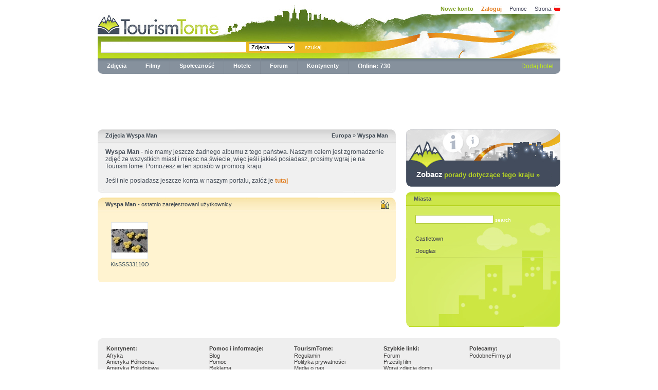

--- FILE ---
content_type: text/html
request_url: http://pl.tourismtome.com/zdjecia/europa/wyspa-man
body_size: 5558
content:
 
<!DOCTYPE html>
  <html xmlns="http://www.w3.org/1999/xhtml" xml:lang="pl" lang="pl">  
  <head>  
  <meta name="google-site-verification" content="SkH2X2yyvSg2QazqNCnPrgOKNmTzJl8apt0yrDPP-Do" />
  <!-- TradeDoubler site verification 1555482 --> 
  <title>Wyspa Man zdjęcia, fotografie z Wyspy Man, galerie - TourismTome.com</title>
 <meta name="description" content="Wyspa Man, zdjęcia z podróży. Przeglądaj galerie zdjęć z Wyspy Man, które zostały udostępnione przez ludzi z całego świata. Fotografie z Wyspy Man." />
 <meta name="keywords" content="Wyspa Man zdjęcia, Państwo, Zdjęcia, Wyspa Man galerie, fotografie z Wyspy Man" />
  <meta http-equiv="content-type" content="text/html; charset=UTF-8" />
  <meta http-equiv="cache-control" content="no-cache" />
  <meta http-equiv="expires" content="3600" />
  <meta name="robots" content="index,follow" />  <link rel="stylesheet" type="text/css" media="screen,projection,print" href="/css/style_site2.css" />
  <link rel="stylesheet" type="text/css" media="screen,projection,print" href="/css/main.css" />
  <link rel="icon" href="/img/favicon.ico" type="image/x-icon" />

  <script type="text/javascript" src="/scripts/js/ajaxcore.js"></script>
  <script type="text/javascript" src="/scripts/js/ajax.js"></script>
  <script type="text/javascript" src="/js/jquery.js"></script>
  <script type="text/javascript" src="/js/advajax.js"></script>
  <script type="text/javascript" src="/js/jquery.translate.js"></script>
  <script type="text/javascript" src="/js/jquery.blockUI.js"></script>
  <script type="text/javascript" src="/js/jquery.autocomplete.pack.js"></script>
  <link rel="stylesheet" type="text/css" media="screen,projection,print" href="/css/jquery.autocomplete.css" />
  <script type="text/javascript" src="/js/jquery.lightbox.js"></script>
  <link rel="stylesheet" type="text/css" media="screen,projection,print" href="/css/jquery.lightbox.css" />
  <script type="text/javascript" src="/scripts/js/imgrotator.js"></script>
  <script type="text/javascript" src="/js/main.js"></script>
  <script type="text/javascript" src="/scripts/js/photoIcons.js"></script>
  
  <script type="text/javascript">
    function randomPhotos()
    {
      advAJAX.get({
          url : "/scripts/php/randomPhotos.php",
          parameters : {
            "var1" : Math.random()
          },
          onSuccess : function(obj) { 
            document.getElementById("photosDiv").innerHTML = obj.responseText;
          },
          onInitialization : function() { 
            document.getElementById("photosDiv").innerHTML = '<p class="main1"><img src="/img/indicator.gif" /></p>'; 
          }
      });
    }

    function switchLang()
    {
      if ( document.getElementById("switchLangBox").style.visibility == 'visible' )
        document.getElementById("switchLangBox").style.visibility = 'hidden';
      else
        document.getElementById("switchLangBox").style.visibility = 'visible';
    }
  </script>


<script type='text/javascript'>
 checked = false;
 function checkedAll () {
  if (checked == false){
   checked = true}
  else { 
   checked = false
  }
	for (var i = 0; i < document.getElementById('inboxform').elements.length; i++) {
	  document.getElementById('inboxform').elements[i].checked = checked;
	}
 }
</script>



<script type="text/javascript">
function SendRequest() {
    var req = mint.Request();
    req.Send("profiles.selected.block.php", "response");
}
</script>  

  
</head>
<body>
<div id="wtDiv" style="display: none; cursor: normal !important; background-color: #f1f1cb; border: solid 1px #cfd0ae; color: #525D63;width:400px;">
      <div style="margin: 5px 5px 5px 5px; text-align:center;">
      <p style="text-align: right;"><a href="javascript:$.unblockUI();" id="closeLink">[x] zamknij</a></p>
      
        <span class="info"></span>
      
        <table>
          <tr> <td colspan="2">Proszę wprowadzić zwroty, które są błędnie zapisane.</td> </tr>
          <tr> 
            <td> Aktualne: <br /> <textarea name="old" style="width: 190px; height: 50px;"></textarea> </td>
            <td> Twoja sugestia: <br /> <textarea name="new" style="width: 190px; height: 50px;"></textarea> </td>
          </tr>
          <tr> <td colspan="2"> <input type="button" value="Send" /> </td> </tr>     
        </table>
      
      </div>
      </div>
<div id="JScheck" style="background-color: white; margin: none; padding: none; opacity: 0.3; position: absolute; z-index: 10000; width: 100%; height: 200%;">
<script type="text/javascript">
  $("#JScheck").hide();
</script>
</div>
<div class="page-container main2">

 <div class="header-top main3">
	<a class="sitelogo main4" href="/" title="TourismTome.com"></a>
	
        <div class="top-right-menu main5">
<a class="a-newAcc" href="/page,register" title="Nowe konto">Nowe konto</a></li>
 <a class="a-login" href="/page,login" title="Zaloguj">Zaloguj</a> 
 <a class="a-topLink" href="/info,help" title="Pomoc">Pomoc</a>
 <a class="a-topLink2" href="javascript:switchLang();" title="Strona">Strona:</a> <a href="javascript:switchLang();" title="Strona"><img class="main10" src="/img/pl_PL.gif" alt="" /></a>
<div id="switchLangBox" class="switchLangBox" style="height: 120px;">

<a href="https://www.tourismtome.com/zdjecia/europa/wyspa-man"><img class="main10" alt="" src="https://www.tourismtome.com/img/en_US.gif" /></a> <a href="https://www.tourismtome.com/zdjecia/europa/wyspa-man">English</a> <br />
<a href="https://de.tourismtome.com/zdjecia/europa/wyspa-man"><img class="main10" alt="" src="https://www.tourismtome.com/img/de_DE.gif" /></a> <a href="https://de.tourismtome.com/zdjecia/europa/wyspa-man">Deutschland</a> <br />
<a href="https://es.tourismtome.com/zdjecia/europa/wyspa-man"><img class="main10" alt="" src="https://www.tourismtome.com/img/es_ES.gif" /></a> <a href="https://es.tourismtome.com/zdjecia/europa/wyspa-man">España</a> <br />
<a href="https://gr.tourismtome.com/zdjecia/europa/wyspa-man"><img class="main10" alt="" src="https://www.tourismtome.com/img/gr_GR.gif" /></a> <a href="https://gr.tourismtome.com/zdjecia/europa/wyspa-man">Ελληνικά</a> <br />
<a href="https://nl.tourismtome.com/zdjecia/europa/wyspa-man"><img class="main10" alt="" src="https://www.tourismtome.com/img/nl_NL.gif" /></a> <a href="https://nl.tourismtome.com/zdjecia/europa/wyspa-man">Nederland</a> <br />
<a href="https://pl.tourismtome.com/zdjecia/europa/wyspa-man"><img class="main10" alt="" src="https://www.tourismtome.com/img/pl_PL.gif" /></a> <a href="https://pl.tourismtome.com/zdjecia/europa/wyspa-man">Polska</a> <br />
<a href="https://ro.tourismtome.com/zdjecia/europa/wyspa-man"><img class="main10" alt="" src="https://www.tourismtome.com/img/ro_RO.gif" /></a> <a href="https://ro.tourismtome.com/zdjecia/europa/wyspa-man">România</a> <br /> 
<a href="https://ru.tourismtome.com/zdjecia/europa/wyspa-man"><img class="main10" alt="" src="https://www.tourismtome.com/img/ru_RU.gif" /></a> <a href="https://ru.tourismtome.com/zdjecia/europa/wyspa-man">Россия</a> <br />

</div>

</div>  

</div>
  <div class="search main13">
   <div class="search-11">
   <form action="/index.php?search=" method="get">
   <p class="main15">
    <input name="search" class="field main16" value="" style="width: 275px;" />
    <select name="search_type" class="main18 search_type"><option  value="photos">Zdjęcia</option><option  value="hotels">Hotele</option><option  value="people">Ludzie</option><option  value="videos">Filmy</option>
    </select>
  
    <input type="submit" name="submit" class="main18 submit-Search" value="szukaj"/>
   </p>
   </form>
   </div>
  </div>
    <div class="bottom-search">
    <div class="main22"> 
     <a class="contB" href="/zdjecia" title="Zdjęcia z podróży">Zdjęcia</a>
     <img height="30" width="1" class="main24" src="/img/new/cont-sep.gif"/>  
     <a class="contB" href="/filmy" title="Filmy z podróży, Turystyczne filmy">Filmy</a>
     <img height="30" width="1" class="main24" src="/img/new/cont-sep.gif"/>
     <a class="contB" href="/spolecznosc" title="Społeczność podróżników, globtroterzy, tramping, trekking">Społeczność</a> 
     <img height="30" width="1" class="main24" src="/img/new/cont-sep.gif"/> 
     <a class="contB" href="/hotele" title="Hotele">Hotele</a> 
     <img height="30" width="1" class="main24" src="/img/new/cont-sep.gif"/>
     <a class="contB" href="/forum" title="Forum Turystyczne">Forum</a>
          
     <img height="30" width="1" class="main24" src="/img/new/cont-sep.gif"/>
     <a class="contB sl" href="javascript:void(0);">Kontynenty</a>

      <p style="border: 1px solid black; padding: 5px; margin-left: 397px; width: 130px; margin-top: 21px; position: absolute; display: block; background-color: rgb(134, 145, 157); display: none;" class="sl">
           <a class="contB" style="float: right;" href="javascript:void(0);" onClick="$(this).parent().slideUp('fast');">x</a>    
           <a class="contB" href="/continent,1" title="Afryka Zdjęcia">Afryka</a> 
           <br />
           <a class="contB" href="/continent,2" title="Ameryka Północna Zdjęcia">Ameryka Północna</a> 
          <br />
           <a class="contB" href="/continent,3" title="Ameryka Południowa Zdjęcia">Ameryka Południowa</a> 
          <br />  
           <a class="contB" href="/continent,4" title="Azja Zdjęcia">Azja</a> 
          <br />
           <a class="contB" href="/continent,5" title="Australia i Oceania Zdjęcia">Australia i Oceania</a> 
          <br />
           <a class="contB" href="/continent,6" title="Europa Zdjęcia">Europa</a> 
       
      </p>
     <img height="30" width="1" class="main24" src="/img/new/cont-sep.gif"/>
     <span style="font-weight:bold;color:#FFFFFF;">Online: 730</span>
    </div>
<div class="main25">

<a class="contC" href="/page,register_hotel">Dodaj hotel</a>
</div>
<div class="div-underSearch"> </div>

</div>


 

<div style="text-align:center;margin-top:5px;">
</div>
<div class="main">
<center>
<script type="text/javascript"><!--
google_ad_client = "pub-9348749875598136";
/* 728x90, utworzono 11-06-04 */
google_ad_slot = "4069270067";
google_ad_width = 728;
google_ad_height = 90;
//-->
</script>
<script type="text/javascript"
src="https://pagead2.googlesyndication.com/pagead/show_ads.js">
</script></center><div class="main-left"><div style="color: #3E4852; font-size: 11px; height: 20px; background:url(/img/new/grey-top-long.gif) no-repeat; border-bottom: solid 1px #FFFFFF;padding-top: 6px; padding-left: 15px; ">

  <div style="float:left;">

  <h1 style="font-size:11px;">Zdjęcia Wyspa Man</h1>  

  </div>

  <div style="float:right;padding-right:15px;">

   <a style="color:#3E4852;" href="/zdjecia/europa" title="Europa Zdjęcia"><b>Europa</b></a> &raquo; <a style="color:#3E4852;" href="/zdjecia/europa/wyspa-man" title="Wyspa Man Zdjęcia"><b>Wyspa Man</b></a>

  </div>

 </div>

<div style="background:#F0F0F0; color: #434B56; padding: 10px 12px 10px 15px;">

 <b>Wyspa Man</b> - nie mamy jeszcze żadnego albumu z tego państwa.   Naszym celem jest zgromadzenie zdjęć ze wszystkich miast i miejsc na świecie, więc jeśli jakieś posiadasz, prosimy wgraj je na TourismTome.   Pomożesz w ten sposób w promocji kraju.   <BR><BR>   Jeśli nie posiadasz jeszcze konta w naszym portalu, załóż je <a href="/page,register" class="commentLogin">tutaj</a>

</div>

<div style="width:580px;height:6px;background:url(/img/new/grey-bottom-long.gif) no-repeat;margin-bottom:10px;">

</div><div style="color: #3E4852; height: 20px; background:url(/img/new/users-main-t.gif) no-repeat; border-bottom: solid 1px #FFFFFF;padding-top: 7px; padding-left: 15px;font-size:11px;">

 <b>Wyspa Man</b> - ostatnio zarejestrowani użytkownicy

 </div>

  

<div style="background:#FFF3D0; color: #485A64; padding: 5px 5px 5px 5px;"><table><tr>

   

  <td style="width:110px; height:115px; text-align: center;">

  <a href="/user,KisSSS33110O"><img src="/avatars/kissss33110o.jpg" style="border: 1px #E4E6E3 solid; width:70px; height:70px;" /></a>

  

  <br /><a style="text-decoration:none;font-size:11px;color: #485A64;" href="/user,KisSSS33110O">KisSSS33110O</a>

  </td>

  <td></td><td></td><td></td><td></td><td></td> </tr></table>
  

</div>

<div style="width:580px;height:8px;background:url(/img/new/users-main-bot.gif) no-repeat;margin-bottom:10px;">

</div> 
</div><div class="main-right">  
<div style="background:url(/img/new/guides_bg.gif);width:300px;height:112px; margin-bottom:10px;">
<div style="padding:79px 0 0 20px;">
<span style="font-size:15px;font-weight:bold;color:#FFFFFF;">Zobacz</span> <a style="text-decoration:none;font-size:13px;font-weight:bold;color:#B9D822;" href="/guides,230">porady dotyczące tego kraju &raquo;</a>
</div>

</div><div style="background:url(/img/new/cities_top.gif);height:27px;width:300px;border-bottom:1px #FFFFFF solid;"> <div style="padding-top:7px; padding-left: 15px;color:#4F5861;font-size:11px;"><b>Miasta</b></div> </div><div style="width: auto; background-color: #D4EB5F; background-image: url(/img/new/cities_bg.gif); background-position: bottom center; min-height: 227px; background-repeat: no-repeat;margin-bottom:10px;color:#3F565E;line-height:17px;font-size:11px;padding:0 30px 8px 18px;">

 <br /><input type="text" style="width: 150px;border:1px #B4CB3D solid;" id="suggestName" /> <input style="color: white; font-size: 10px; background-color: transparent; border: 0;" type="button" value="search" id="suggestSearch" /> <br /> <br /><div style="margin-top:3px;"><a style="text-decoration:none;font-size:11px;color:#3C3E4B;" href="/zdjecia/europa/wyspa-man/5084-castletown" title="Castletown Zdjęcia">Castletown</a></div>
  <div style="background:url(/img/new/hr-green.gif); height:1px; width: 276px;margin-top:3px;"></div>

  <div style="margin-top:3px;"><a style="text-decoration:none;font-size:11px;color:#3C3E4B;" href="/zdjecia/europa/wyspa-man/5083-douglas" title="Douglas Zdjęcia">Douglas</a></div>
  <div style="background:url(/img/new/hr-green.gif); height:1px; width: 276px;margin-top:3px;"></div>

  <br /><br /></div>

 

 <script type="text/javascript">

  $(document).ready( function()

  {

    var cities = [ "Castletown", "Douglas" ];

    $("#suggestName").autocomplete( cities );



    $("#suggestSearch").click( function()

    {

      $.ajaxSetup({async:false});

      $.get("scripts/php/askForCity.php", { name : $("#suggestName").val() }, function(id)

      {

        if ( id && id != "" )

        {

          top.location.href = "city,"+id;

        }      

      });

    });

  });

 </script> 

 
</div><div style="clear: both;"> </div>




</div>




<div class="main104"></div>
<div class="footer">
  <div class="footer-search-up"></div>
  <div class="footer-links">
    <table class="main108">
      <tr>
       <th class="main109"><b>Kontynent:</b> </th>
       <th class="main110"><b>Pomoc i informacje:</b> </th>
       <th class="main110"><b>TourismTome:</b> </th>
       <th class="main110"><b>Szybkie linki:</b></th>
       <th class="main110"><b>Polecamy:</b></th>
      </tr>
      <tr>
      <td valign="top">
       <a class="link-Footer" href="/zdjecia/afryka" title="Afryka Zdjęcia">Afryka</a> <br /> 
       <a class="link-Footer" href="/zdjecia/ameryka-północna" title="Ameryka Północna Zdjęcia">Ameryka Północna</a> <br />
       <a class="link-Footer" href="/zdjecia/ameryka-południowa" title="Ameryka Południowa Zdjęcia">Ameryka Południowa</a> <br />
       <a class="link-Footer" href="/zdjecia/azja" title="Azja Zdjęcia">Azja</a> <br />
       <a class="link-Footer" href="/zdjecia/australia-i-oceania" title="Australia i Oceania Zdjęcia">Australia i Oceania</a> <br />      
       <a class="link-Footer" href="/zdjecia/europa" title="Europa Zdjęcia">Europa</a> <br />             
      </td>

      <td valign="top">
       <a class="link-Footer" href="/index,ttblog">Blog</a> <br /> 
       <a class="link-Footer" href="/info,help">Pomoc</a> <br />
       <a class="link-Footer" href="/info,advertisement ">Reklama</a> <br />
       <a class="link-Footer" href="/info,banners">Nasze banery</a> <br />
       <a class="link-Footer" href="/page,contact">Kontakt</a> <br />             
      </td>

      <td valign="top">
       <a class="link-Footer" href="/info,terms">Regulamin</a> <br />           
       <a class="link-Footer" href="/info,privacy">Polityka prywatności</a> <br />
       <a class="link-Footer" href="/info,media_about_us">Media o nas</a> <br />
       <a class="link-Footer" href="/info,team">Nasz team</a> <br />                           
       <a class="link-Footer" href="/info,job">Praca</a> <br /> 
       <a class="link-Footer" href="/info,about_us">O nas</a> <br />        
      </td>

      <td valign="top">
       <a class="link-Footer" href="/forum" title="Forum Turystyczne">Forum</a> <br />
       <a class="link-Footer" href="/page,uploadVideo">Prześlij film</a> <br />   
       <a class="link-Footer" href="/page,add_homephotos">Wgraj zdjęcia domu</a> <br />
       <a class="link-Footer" href="/page,add_travelphotos">Wgraj zdjęcia z podróży</a> <br />  
       <a class="link-Footer" href="/page,register_hotel" title="Promocja hoteli, moteli, pensjonatów, kwater">Dodaj hotel</a> <br />
       <a class="link-Footer" href="https://pl.tourismtome.com/katalog/" title="Katalog Turystyczny">Katalog Turystyczny</a> <br />
      </td>      
      <td valign="top">
       
        <a class="link-Footer" href="http://podobnefirmy.pl/" title="Podobne Firmy">PodobneFirmy.pl</a> <br />
      </td>
      </tr> 
    </table>
  </div> 
 <div class="main113">
  <div class="footer-green"><a style="margin-left: 10px; float: left; color:#424F5E;" href="javascript:void(0);" id="wrongText">Popraw tekst</a> 
    <img border="0" src="https://www.tourismtome.com/img/en_US.gif" /> <a style="color:#424F5E;" href="http://www.tourismtome.com">Global</a> |   
    <img border="0" src="https://www.tourismtome.com/img/de_DE.gif" /> <a style="color:#424F5E;" href="http://de.tourismtome.com">Deutschland</a> |
    <img border="0" src="https://www.tourismtome.com/img/es_ES.gif" /> <a style="color:#424F5E;" href="http://es.tourismtome.com">España</a> |
    <img border="0" src="https://www.tourismtome.com/img/gr_GR.gif" /> <a style="color:#424F5E;" href="http://gr.tourismtome.com">Ελληνικά</a> |   
    <img border="0" src="https://www.tourismtome.com/img/nl_NL.gif" /> <a style="color:#424F5E;" href="http://nl.tourismtome.com">Nederland</a> |      
    <img border="0" src="https://www.tourismtome.com/img/pl_PL.gif" /> <a style="color:#424F5E;" href="http://pl.tourismtome.com">Polska</a> |  
    <img border="0" src="https://www.tourismtome.com/img/ro_RO.gif" /> <a style="color:#424F5E;" href="http://ro.tourismtome.com">România</a> |
    <img border="0" src="https://www.tourismtome.com/img/ru_RU.gif" /> <a style="color:#424F5E;" href="http://ru.tourismtome.com">Россия</a>     
  </div> 
 </div>
  

<p class="main115">


 &copy; 2026 Portal Turystyczny TourismTome.com</p>



 </div>



</div>

<script>
  (function(i,s,o,g,r,a,m){i['GoogleAnalyticsObject']=r;i[r]=i[r]||function(){
  (i[r].q=i[r].q||[]).push(arguments)},i[r].l=1*new Date();a=s.createElement(o),
  m=s.getElementsByTagName(o)[0];a.async=1;a.src=g;m.parentNode.insertBefore(a,m)
  })(window,document,'script','https://www.google-analytics.com/analytics.js','ga');

  ga('create', 'UA-3454933-11', 'auto');
  ga('send', 'pageview');

</script>

</body>

</html>


--- FILE ---
content_type: text/html; charset=utf-8
request_url: https://www.google.com/recaptcha/api2/aframe
body_size: 268
content:
<!DOCTYPE HTML><html><head><meta http-equiv="content-type" content="text/html; charset=UTF-8"></head><body><script nonce="HxgBHj8iAr6gP2EQV-05Zg">/** Anti-fraud and anti-abuse applications only. See google.com/recaptcha */ try{var clients={'sodar':'https://pagead2.googlesyndication.com/pagead/sodar?'};window.addEventListener("message",function(a){try{if(a.source===window.parent){var b=JSON.parse(a.data);var c=clients[b['id']];if(c){var d=document.createElement('img');d.src=c+b['params']+'&rc='+(localStorage.getItem("rc::a")?sessionStorage.getItem("rc::b"):"");window.document.body.appendChild(d);sessionStorage.setItem("rc::e",parseInt(sessionStorage.getItem("rc::e")||0)+1);localStorage.setItem("rc::h",'1769047831150');}}}catch(b){}});window.parent.postMessage("_grecaptcha_ready", "*");}catch(b){}</script></body></html>

--- FILE ---
content_type: text/css
request_url: http://pl.tourismtome.com/css/style_site2.css
body_size: 2848
content:
/* NON-HEADER */

*{
	padding:0; 
	margin:0;
}
body {
	font-size: 12px; 
	background-color: #FFFFFF ; 
	font-family: arial, sans-serif;
}

.page-container {
	width:900px;
	margin:0px auto; 
	margin-top:10px; 
	margin-bottom:10px; 
	border:solid 0px ;
	font-size: 12px;
}

div.podkreslenie {
	border-bottom:1px dotted gray; 
	height:12px;
}

.postbody {
  background-image: url(../img/post-bg.gif);
  background-position: top left;
  background-repeat: repeat-y;
  margin:0;
  border-left: 3px solid #B2B2B2;
  padding:5px 5px 10px 10px;
}

hr {
	border: 0px; 
	margin-top: 1px;
	border-top: 1px dashed #999;
	height: 1px;
	font-size:1px;
}

hr.thin { 
	border: 0px; 
	margin-top: 1px;
	margin-bottom: 5px;
	border-top: 1px dashed #999;
	height: 1px;
} 
a {
	color: #7B797C;
	text-decoration: none;
}
a:hover {
	color: #7B797C;
	text-decoration: underline;
}
a.panelLinks {
  font-size:11px;
  color:#3A5159;
  text-decoration:none;
}
a.panelLinks:hover {
  font-size:11px;
  color:#3A5159;
  text-decoration:underline;
}
a.panelLinksBig {
  font-size:12px;
  color:#3A5159;
  text-decoration:none;
}
a.panelLinksBig:hover {
  font-size:12px;
  color:#3A5159;
  text-decoration:underline;
}
a.panelLinks2 {
  font-size:11px;
  color:#7B797C;
  text-decoration:none;
}
a.panelLinks2:hover {
  font-size:11px;
  color:#7B797C;
  text-decoration:underline;
}
a.vidTitle {
 font-size:11px;
 color:#5F6366;
 text-decoration:none;
}
a.vidTitle:hover {
 font-size:11px;
 color:#5F6366;
 text-decoration:underline;
}
a.hotelTitle {
 text-decoration:none;
 color:#434866;
 font-size: 11px;
}
a.hotelTitle:hover {
 text-decoration:underline;
 color:#434866;
 font-size: 11px;
}
a.contL {
	color: #404C5C;
	text-decoration: none;
}
a.reg {
	font-size:11px;
  color:#3A5159;
  text-decoration:none;
}
a.reg:hover {
	font-size:11px;
  color:#3A5159;
  text-decoration:underline;
}
a.a-newAcc {
  color:#7D9F24;
  font-size:11px;
  font-weight:bold;
  text-decoration:none;
  margin-right:12px;
}
a.a-newAcc:hover {
  color:#7D9F24;
  font-size:11px;
  font-weight:bold;
  text-decoration:underline;
  margin-right:12px;
}
a.a-login {
  color:#E47D1E;
  font-size:11px;
  font-weight:bold;
  text-decoration:none;
  margin-right:12px;  
}
a.a-login:hover {
  color:#E47D1E;
  font-size:11px;
  font-weight:bold;
  text-decoration:underline;
  margin-right:12px;  
}
a.a-topLink {
  color:#46485D;
  font-size:11px;
  text-decoration:none;    
  margin-right:12px;    
}
a.a-topLink:hover {
  color:#46485D;
  font-size:11px;
  text-decoration:underline;    
  margin-right:12px;    
}
a.a-topLink2 {
  color:#46485D;
  font-size:11px;
  text-decoration:none;    
}
a.a-topLink2:hover {
  color:#46485D;
  font-size:11px;
  text-decoration:underline;    
}
a.contB {
	color: #FFFFFF;
	font-size:11px;
	font-weight:bold;
	text-decoration: none;
	float:left;
}
a.contB:hover {
	color: #C1EC16;
	font-weight:bold;
	text-decoration: none;
}

a.contC {
	color: #C1EC16;
	text-decoration: blink;
}

a.contC:hover {
	color: #C1EC16;
	text-decoration: underline;
}

a.userLink {
	color: #404C5C;
	text-decoration: none;
}

a.userLink:hoover {
	color: #404C5C;
	text-decoration: none;
}

a.profilLink {
	font-size: 14px;
	color: #FFFEFF;
	font-weight: none;
	text-decoration: none;
}

a.profilLink:hoover {
	font-size: 14px;
	color: #FFFFFF;
	font-weight: bold;
	text-decoration: none;
}

a.friendsList {
	font-size: 11px;
	color: #2d323a;
	font-family: Arial, sans-serif;
	text-decoration: none;
}

a.friendsList:hover {
	font-size: 11px;
	font-family: Arial, sans-serif;
	color: #666565;
	text-decoration: none;
}



.smallTxt {
	font-size: 11px;
}

.line-grey {
  color: #505B61;
}

.header-top {
	width:900px; 
	height:62px; 
	background-image:url(../img/top-tourism.jpg);
	overflow:visible !important /*Firefox*/; 
	overflow:hidden /*IE6*/;
}

.search {
	width:894x; 
	height:41px;  
	background-image:url(../img/search-r-100b.jpg);
	padding-left: 6px;
}

.search-11 {
  text-align: left; 
  padding-top: 8px;
}

.bottom-search {
	width:900px;
	height:31px;  
	background:url(../img/new/search-continent.gif);
	text-align:left; 
}

.bottom-searchUp {
	width:900px;
	height:3px;  
	background-image:url(../img/search-b-up.gif);
	font-size: 1px;
}

.searchform2 {
	width:360px; 
	position:absolute; 
	z-index:4; 
	margin:40px 0 0 550px;
}

#weather {
  color: #C1C6CA;

}

.main {
	clear:both; 
	width:900px; 
	padding-bottom:10px; 
	background:transparent;
}

.video-title {
	width:100%; 
	margin:10px 0 1px 0; 
	font-size:19px;
	font-weight:bold;
}

/* pojedynczy blok - po lewej */

.main-left {
	display:inline /*Fix IE floating margin bug*/; 
	float:left; 
	width:580px; 
	margin-top: 10px;
	margin-right: 0px;
	margin-bottom: 0px;
	margin-left: 0px;
	overflow:visible !important /*Firefox*/; 
	overflow:hidden /*IE6*/;
}
.main-left-blog {
	display:inline /*Fix IE floating margin bug*/; 
	float:left; 
	width:700px; 
	margin: 0;
margin-top: 10px;
	overflow:visible !important /*Firefox*/; 
	overflow:hidden /*IE6*/;
}
.main-left-video {
	display:inline /*Fix IE floating margin bug*/; 
	float:left; 
	width:580px; 
	margin:0 0 0 0; 
	overflow:visible !important /*Firefox*/; 
	overflow:hidden /*IE6*/;
}

.main-left-forum img {
	max-width: 545px;
}

.main-left-forum {
	display:inline /*Fix IE floating margin bug*/; 
	float:left; 
	width:700px; 
	margin:10px 0 0 0; 
	overflow:visible !important /*Firefox*/; 
	overflow:hidden /*IE6*/;
}

.main-both {
	display:inline /*Fix IE floating margin bug*/; 
	float:center; 
	width:900px; 
	overflow:visible !important /*Firefox*/; 
	overflow:hidden /*IE6*/;
}


.main-right {
	display:inline /*Fix IE floating margin bug*/; 
	float:right; 
	width:300px; 
	margin:10px 0 0 0; 	overflow:visible !important /*Firefox*/; 
	overflow:hidden /*IE6*/;
}
.main-right-blog {
	display:inline /*Fix IE floating margin bug*/; 
	float:right; 
	width:180px; 
	margin:10px 0 0 0; 	overflow:visible !important /*Firefox*/; 
	overflow:hidden /*IE6*/;
}
.main-right-video {
	display:inline /*Fix IE floating margin bug*/; 
	float:right; 
	width:300px; 
	margin:0 0 0 0; 	overflow:visible !important /*Firefox*/; 
	overflow:hidden /*IE6*/;
}

.main-right-forum {
	display:inline /*Fix IE floating margin bug*/; 
	float:right; 
	width:190px; 
	margin:10px 0 0 10px; 	overflow:visible !important /*Firefox*/; 
	overflow:hidden /*IE6*/;
}

.main-left-alb {
	display:inline /*Fix IE floating margin bug*/; 
	float:left; 
	width:530px; 
	margin:10px 0 0 0; 
	overflow:visible !important /*Firefox*/; 
	overflow:hidden /*IE6*/;
}

.main-right-alb {
	display:inline /*Fix IE floating margin bug*/; 
	float:right; 
	width:350px; 
	margin:10px 0 0 0; 	overflow:visible !important /*Firefox*/; 
	overflow:hidden /*IE6*/;
}

.main-left-info {
	display:inline /*Fix IE floating margin bug*/; 
	float:left; 
	width:200px; 
	margin:10px 0 0 0; 
	overflow:visible !important /*Firefox*/; 
	overflow:hidden /*IE6*/;
}

.main-right-info {
	display:inline /*Fix IE floating margin bug*/; 
	float:right; 
	width:680px; 
	margin:10px 0 0 0; 	overflow:visible !important /*Firefox*/; 
	overflow:hidden /*IE6*/;
}

.main-left-blog {
	display:inline /*Fix IE floating margin bug*/; 
	float:left; 
	width:640px; 
	margin:10px 0 0 0; 
	overflow:visible !important /*Firefox*/; 
	overflow:hidden /*IE6*/;
}

.main-right-blog {
	display:inline /*Fix IE floating margin bug*/; 
	float:right; 
	width:240px; 
	margin:10px 0 0 0; 	overflow:visible !important /*Firefox*/; 
	overflow:hidden /*IE6*/;
}

.main-left-my-messages {
	display:inline /*Fix IE floating margin bug*/; 
	float:left; 
	width:170px; 
	margin: 10px 0 0 0; 
	overflow:visible !important /*Firefox*/; 
	overflow:hidden /*IE6*/;
}


.main-right-my-messages {
	display:inline /*Fix IE floating margin bug*/; 
	float:right; 
	width:730px; 
	margin:10px 0 0 0; 	overflow:visible !important /*Firefox*/; 
	overflow:hidden /*IE6*/;
}

.inboxA {
	width: 16px; 
	height: 17px;  
  background:url(../img/inbox2.gif);
}

.inboxB {
	width: 16px; 
	height: 12px;  
  background:url(../img/inbox1.gif);
}


/*  HEADER SECTION  */
.sitelogo {
	width: 236px; 
	height: 45px; 
	position:absolute; 
	z-index:1; 
	margin: 13px 0 0 0; 
	background:url(../img/tourism-logo-b.jpg); 
}

.top-right-menu {
	width: auto; 
	text-align: right;
	position: relative;
}

.footer {
	clear:both; 
  width: 900px;
  overflow:visible !important /*Firefox*/; 
	overflow:hidden /*IE6*/;  

}

.footer-search-up {
  width: 900px;
  height: 9px;
	background-image:url(../img/footer-up.gif); 
  font-size: 1px;  
}

.footer-search {
	width:890px; 
	height: 25px; 
	padding-left: 10px;
  padding-top: 3 px; 
	background-color: #EEEEEE;
	background-repeat: repeat-y;
	font-size: 12px; 
	overflow:visible !important /*Firefox*/; 
	overflow:hidden /*IE6*/;
}

.footer-links {
	width: 885px; 
	height: auto; 
	color: #3E3D3C;
	padding-left: 15px;
	padding-top: 10 px;
	background-color: #EEEEEE;
	background-repeat: repeat-y;
	font-size: 10px; 
	overflow:visible !important /*Firefox*/; 
	overflow:hidden /*IE6*/;
}

.footer-search-down {
  width: 900px;
  height: 9px;
	background-image:url(../img/footer-down.gif); 
  font-size: 1px;  
}

.footer-green {
  width: 893px;
  height: 21px;
  color: #FFFFFF;
	background:#C5E51E url(../img/footer-green-bottom.gif) 0% 100% repeat-x;
  border-top: solid 5px #DAEF6C;
  text-align: right;
  padding-right: 7px;
  padding-top: 3px;    
}

.footer-green a {
  color: #FFFFFF;
  text-decoration: none;
}

.profileMain {
	width:575px; 
	height: 20px; 
	text-align: right;
	padding-top: 3px;
  background-color: #EEEEEE;
	border-top: solid 1px #DBD9D9;
	background-repeat: repeat-y;
	font-size: 1.0em; 
  margin-top: 3px;
	margin-bottom: 5px;
	overflow:visible !important /*Firefox*/; 
	overflow:hidden /*IE6*/;
}

.contAlbumAll {
  color: #3F4B59; 
  text-decoration: none;
  font-weight: bold; 
  font-size: 12px;
}

#invite_textarea {
	width: 405px;
	height: 65px;
	font-size: 12px;
}

#manageNav {
	width: 170px;
	vertical-align: top;
	}
#manageNav ul {
	margin: 0px;
	padding: 0px;
	}
#manageNav li {
	list-style: none;
	margin: 0px;
	padding: 5px;
	font-weight: bold;
	}
#manageNav .selected { 
  background: #F0F0F0; 
  color: #ffffff;
}

/**   OTHERS     */

.myAccount-box2 {
  border-top: 1px dashed #ccc; 
  padding-top: 8px; 
  margin-bottom: 35px;
}
.myAccount-info {
  font-size: 14px; 
  font-weight: bold; 
  padding-bottom: 6px;
}

.raquo17 {
  color: #FFFFFF;  
  font-weight: bold; 
  font-size: 17px;
}

.switchLangBox {
  visibility: hidden; 
  width: 90px; 
  padding: 2px; 
  border: 1px black solid; 
  text-align: left; 
  height: 110px; 
  position: absolute; 
  top:15px; 
  right:0; 
  background-color: #CFCFCF;
}

.inbox-Icon {
 width:16px; 
 height: 12px; 
 border: 0px;
}

.search_type {
 width: 90px;
}

.submit-Search {
 width: 53px; 
 height: 22px; 
 border:0px solid; 
 color: #ffffff;
 background-color: transparent !important;
}

.only-White {
 color: #FFFFFF;
}

.div-underSearch {
 float: right; 
 text-align: right; 
 padding-right: 10px; 
 padding-top: 3px;
}

a.link-Footer {
 font-size: 11px; 
 color: #3E3D3C;
}

.div-Outbox {
 background-color: #F0F0F0; 
 padding:6px; 
 height: 15px; 
 width: 718px;
}

.table-Outbox {
 width: 100%; 
 border: solid 2px #F0F0F0;
}

.font18 {
 font-size: 18px;
}

a.button_txt {
	font-weight: bold;
	color: #FFFFFF;
	font-size:11px;	
	text-decoration:none;
}
a.button_txt:hover {
  font-weight: bold;
	text-decoration: underline;
	color: #FFFFFF;
	font-size:11px;	
}
a.button_txt:visited {
	font-weight: bold;
	color: #FFFFFF;
	font-size:11px;	
	text-decoration:none;	
}
a.rateCommentPlus, a.rateCommentMinus {
  background-image: url(/img/new/icon_kciuki.png);
  display: block;
  width: 16px;
  height: 18px;
  float: left;
  margin: 0 2px 0 5px;
}

a.rateCommentPlus {
  background-position: 0 36px;
}
a.rateCommentPlus:hover {
  background-position: 0 18px;
}
a.rateCommentMinus {
  background-position: 0 0;
}
a.rateCommentMinus:hover {
  background-position: 0 54px;
}
a.commentLogin {
	font-weight: bold;
	color: #E07D1F;
	font-size:12px;	
	text-decoration:none;
}
a.commentNewAccount {
	font-weight: bold;
	color: #7DA01E;
	font-size:12px;	
	text-decoration:none;
}
a.box-title {
  text-decoration:none;
  color:#424F5E;
}
a.box-title:hover {
  text-decoration:none;
  color:#FFFFFF;
}
.note h1, .note h1 a {
  font-size: 14px;
  color: white;
}


table.register td input, 
table.register td select {
  color: #EC8C1E;
  font-size: 11px;
  font-family: Arial;
  border: 1px solid #A8C132;
}
table.register td option {
  color: #EC8C1E;
  font-size: 11px;
  font-family: Arial;
  padding: 3px;
}

table.register_hotel td input, 
table.register_hotel td select {
  color: #848484;
  font-size: 11px;
  font-family: Arial;
  border: 1px solid #A8C132;
}
table.register_hotel td option {
  color: #848484;
  font-size: 11px;
  font-family: Arial;
  padding: 3px;
}

#photosDiv a {
  background-color: #F0F0F0; 
  display: block; 
  float: left; 
  height: 106px;
  padding: 1px 3px;
}
#photosDiv a:hover {
  background-color: #D3E672;
}
#photosDiv a img {
  border: none !important;
}

a:hover {
  text-decoration: underline !important;
}

a.actTranslate, a.valuablePost {
  font-size:11px;
  color:#E48E1D !important; 
  text-decoration:none;    
}   
a.actTranslate:hover, a.valuablePost:hover {
  font-size:11px;
  color:#E48E1D;  
  text-decoration:none;
} 
.translateBlue {
 color:#47cceb;
 font-size:11px;
 font-weight:bold;
 text-decoration:none;
}


--- FILE ---
content_type: text/css
request_url: http://pl.tourismtome.com/css/main.css
body_size: 2178
content:
.selected a {
  color: #E47D1E !important;
}
.main1 {
text-align: center;
}
.main2 {
width:900px;margin:0px auto;margin-top:10px;margin-bottom:10px;border:solid 0px ;font-size: 12px;
}
.main3 {
width:900px;height:62px;background-image:url(/img/top-tourism.jpg);overflow:visible !important ;overflow:hidden ;
}
.main4 {
width: 236px;height: 45px;position:absolute;z-index:1;margin: 13px 0 0 0;background:url(/img/tourism-logo-b.jpg);
}
.main5 {
width: auto;text-align: right;position: relative;
}
.main6 {
color:#7D9F24;font-size:11px;font-weight:bold;text-decoration:none;margin-right:12px;
}
.main7 {
color:#E47D1E;font-size:11px;font-weight:bold;text-decoration:none;margin-right:12px;
}
.main8 {
color:#46485D;font-size:11px;text-decoration:none;margin-right:12px;
}
.main9 {
color:#46485D;font-size:11px;text-decoration:none;
}
.main10 {
border:0px;
}
.main11 {
visibility: hidden;width: 90px;padding: 2px;border: 1px black solid;text-align: left;height: 65px;position: absolute;top:15px;right:0;background-color: #CFCFCF;
}
.main12 {
width:894x;height:41px;background-image:url(/img/search-r-100b.jpg);padding-left: 6px;
}
.main13 {
background-image: url(/img/search-r-100b.jpg);
}
.main14 {
text-align: left;padding-top: 8px;
}
.main15 {
margin-top: 1px;
}
.main16 {
width: 275px;height: 18px;
font-size: 11px;
font-family: Tahoma;
border: none;
margin-left: 5px;
background-color: transparent;
}
.main17 {
width: 90px;
}
.main18 {
margin-bottom: 1px;
margin-left: 5px;
font-size: 11px;
font-family: Arial;
}
.main19 {
font-size: 11px;
font-family: Arial;
background-image: none;
background-color: #EDBA21 !important;
border: none;
}
.main20 {
width: 53px;height: 22px;border:0px solid;color: #ffffff;
}
.main21 {
width:900px;height:31px;background:url(/img/new/search-continent.gif);text-align:left;
}
.main22 {
float: left;padding-top:9px;padding-left:18px;
}
.main23 {
color: #FFFFFF;font-size:11px;font-weight:bold;text-decoration: none;float:left;
}
.main24 {
float: left;
margin: -8px 18px 0 18px;
}
.main25 {
float: right;
text-align: right;
padding-top: 9px;
padding-right: 13px;
}
.main26 {
color: #FFFFFF;
font-weight: bold;
}
.main27 {
color: #C1EC16;text-decoration: none;
}
.main28 {
float: right;text-align: right;padding-right: 10px;padding-top: 3px;
}
.main29 {
clear:both;width:900px;padding-bottom:10px;background:transparent;
}
.main30 {
display:inline ;float:left;width:580px;margin:10px 0 0 0;overflow:visible !important ;overflow:hidden ;
}
.main31 {
text-align: center;
height: 280px;
padding-top: 200px;
padding-bottom: 20px;
}
.main32 {
color: #464E59;
height: 20px;
background:#505B61 url(/img/new/greyalbum-top.gif);
border-bottom: solid 1px #FFFFFF;padding-top: 6px;
padding-left: 5px;

}
.main33 {
margin-left: 10px;
float: left;
text-decoration: none;
color: #464E59;
font-size: 11px;
font-weight: bold;
}
.main34 {
float: left;
margin: 0;
}
.main35 {
float: left;
 text-decoration: none;
color: #464E59;
font-size: 11px;
font-weight: normal;
}
.main36 {
display: none;
}
.main37 {
color: #3E4852;
height: 20px;
background:#505B61 url(/img/new/users-main-top.gif) no-repeat;
border-bottom: solid 1px #FFFFFF;padding-top: 7px;
padding-left: 18px;font-size:11px;margin-top:10px;
}
.main38 {
background:#EBF5C3;
color: #485A64;
padding: 5px 5px 5px 5px;
}
.main39 {
width:110px;
height:100px;
text-align: center;
}
.main40 {
border:solid 1px #DEDEDE;
width:70px;
height:70px;
}
.main41 {
font-size:11px;color:#5F6366;text-decoration:none;
}
.main42 {
width:580px;height:8px;background:#505B61 url(/img/new/users-main-bottom.gif) no-repeat;
}
.main43 {
margin:10px 5px 0 10px;
}
.main44 {
color: #D3D5D8;
font-size: 14px;
}
.main45 {
margin-left: 20px;
}
.main46 {
display:inline ;float:right;width:300px;margin:10px 0 0 0;overflow:visible !important ;overflow:hidden ;
}
.main47 {
background: url(/img/new/login-up.gif);
height: 26px;
width:300px;border-bottom:1px #ACDFF2 solid;
}
.main48 {
padding-top:7px;
padding-left: 13px;color:#40515B;font-size:11px;
}
.main49 {
background:#DAF2F6;border-top:1px #FFFFFF solid;border-bottom:1px #ACDFF2 solid;color:#3F565E;font-size:11px;width: 300px;

}
.main50 {
text-align: left;width:270px;padding-left:11px;padding-top:10px;
}
.main51 {
font-size: 11px;
}
.main52 {
width: 80px;border:1px #AFDFF3 solid;
}
.main53 {
text-transform: lowercase;
}
.main54 {
text-align:left;padding-left:34px;padding-top:10px;
}
.main55 {
border:1px #AFDFF3 solid;
}
.main56 {
color:#3EBCE4;font-size:10px;
}
.main57 {
border:0px;background:url(/img/new/ok-button.gif);font-size:12px;font-family:tahoma;color:white;height:22px;width:32px;
}
.main58 {
height:20px;
}
.main59 {
height:1px;font-size:1px;
}
.main60 {
width:100%;border-collapse:collapse;
}
.main61 {
background:#D5EEF3 url(/img/new/login-down-left.gif) 0% 100% no-repeat;height:31px;border-right:1px #ACDFF2 solid;padding:1px 12px 0 16px;width:60px;text-align: center;
}
.main62 {
font-size:11px;color:#3A5159;text-decoration:none;
}
.main63 {
width:1px;
}
.main64 {
background:#D5EEF3 url(/img/new/login-down-right.gif) 100% 0% no-repeat;height:31px;padding:1px 0 0 10px;
}
.main65 {
background: url(/img/new/lightgrey-top.gif);
height: 26px;
width:300px;border-bottom:1px #FFFFFF solid;margin-top:10px;
}
.main66 {
padding-top:7px;
padding-left: 13px;color:#4F5861;font-size:11px;
}
.main67 {
background:#EEEEEE;color:#3F565E;font-size:11px;padding:5px 10px 8px 10px;border-bottom:1px #FFFFFF solid;color:#5F6366;
}
.main68 {
background:url(/img/new/photo-background-lightgrey.gif);width:133px;height:103px;padding:1px 0 0 1px;
}
.main69 {
width:130px;
height:100px;border:0px;
}
.main70 {
padding:3px 0 0 3px;height:35px;
}
.main71 {
padding-left:3px;
}
.main72 {
font-weight:bold;text-decoration:none;color:#4F5861;
}
.main73 {
background:#EEEEEE;color:#3F565E;font-size:11px;padding:10px 10px 8px 10px;color:#5F6366;
}
.main74 {
background: url(/img/new/lightgrey-bottom.gif);
height: 11px;
width:300px;
}
.main75 {
background:url(/img/new/forum-main-top.gif);height:26px;width:300px;border-bottom:1px #FFFFFF solid;margin-top:10px;
}
.main75user {
background:url(/img/new/forum-main-top.gif);height:26px;width:300px;border-bottom:1px #FFFFFF solid;
}
.main76 {
padding-top:6px;
padding-left: 13px;color:#4F5861;font-size:11px;
}
.main77 {
text-decoration:none;color:#424F5E;
}
.main78 {
background:#C3DE3F;height:20px;padding:4px 0 0 13px;color:#FFFFFF;font-size:11px;
}
.main79 {
background:#EAF3C6;height:auto;padding:4px 0 4px 13px;
}
.main80 {
text-decoration:none;color:#424F5E;font-size:11px;
}
.main81 {
background:#F2F9D4;height:20px;padding:4px 0 0 13px;
}
.main82 {
background:#C3DE3F;height:20px;padding:4px 0 0 13px;color:#FFFFFF;border-top:1px #FFFFFF solid;font-size:11px;
}
.main83 {
background:url(/img/new/forum-main-bottom-dark.gif);width:300px;height:9px;margin-top:-3px;
}
.main83b {
background:url(/img/new/forum-main-bottom-light.gif);width:300px;height:9px;margin-top:-3px;
}
.main84 {
background:url(/img/new/blue-hotel-top.gif);height:27px;width:300px;border-bottom:1px #FFFFFF solid;margin-top:10px;
}
.main85 {
background:#D4EEF4;color:#3F565E;font-size:11px;padding:0 10px 8px 10px;border-bottom:1px #FFFFFF solid;color:#5F6366;
}
.main86 {
padding:0 0 2px 2px;
}
.main87 {
text-decoration:none;color:#434866;font-size: 11px;
}
.main88 {
background:url(/img/new/photo-background-blue.gif) no-repeat;width:133px;height:103px;padding:1px 0 0 1px;
float: left;
}
.main89 {
border: solid 0px;
width: 130px;
height: 100px;border:0px;
}
.main90 {
color:#434866;text-decoration:none;
}
.main91 {
padding-left:3px;color:#434866;
}
.main92 {
width:145px;
}
.main93 {
float:left;
}
.main94 {
clear:both;
}
.main95 {
background:#D4EEF4;color:#3F565E;font-size:11px;padding:5px 10px 8px 10px;color:#5F6366;
}
.main96 {
background: url(/img/new/blue-hotel-bottom.gif);
height: 9px;
width:300px;
}
.main97 {
height: 105px;
clear: both;
}
.main98 {
padding-left: 5px;
line-height:20px;
text-align: center;
}
.main99 {

}
.main100 {
width: 25px;
vertical-align: top;
text-align: right;
}
.main101 {
vertical-align: top;
width: 816px;
}
.main102 {
margin-top: 3px;
border: solid 3px #FFFFFF
}
.main103 {
text-align: left;
width: 25px;
vertical-align: top;
}
.main104 {
clear: both;
height: 2px;
}
.main105 {
clear:both;width: 900px;overflow:visible !important ;overflow:hidden ;
}
.main106 {
width: 900px;height: 9px;background-image:url(/img/footer-up.gif);font-size: 1px;
}
.main107 {
width: 885px;height: auto;color: #3E3D3C;padding-left: 15px;padding-top: 13 px;background-color: #EEEEEE;background-repeat: repeat-y;font-size: 10px;overflow:visible !important ;overflow:hidden ;
}
.main108 {
width:100%;padding-top:3px;padding-bottom:10px;
}
.main109 {
text-align: left;
width: 350px;
font-size:11px;
}
.main110 {
text-align: left;
width: 275px;
font-size:11px;
}
.main111 {
font-size: 11px;color: #3E3D3C;
}
.main112 {
width: 900px;height: 9px;background-image:url(/img/footer-down.gif);font-size: 1px;
}
.main113 {
margin: 0px;
}
.main114 {
width: 893px;height: 21px;color: #FFFFFF;background:#C5E51E url(/img/footer-green-bottom.gif) 0% 100% repeat-x;border-top: solid 5px #DAEF6C;text-align: right;padding-right: 7px;padding-top: 3px;
}
.main115 {
text-align: right;
padding-right: 7px;
margin-top: 3px;
margin-bottom: 20px;
}


--- FILE ---
content_type: application/javascript
request_url: http://pl.tourismtome.com/js/advajax.js
body_size: 3713
content:
/*
 *  AdvancedAJAX 2.0 RC2
 *  (c) 2006 �ukasz Lach
 *  mail: anakin@php5.pl
 *  www:  http://advajax.anakin.us/
 *        http://anakin.us/
 * Licensed under Creative Commons GNU Lesser General Public License
 * http://creativecommons.org/licenses/LGPL/2.1/
 */
function advAJAX() {

    this.url = window.location.href;
    this.method = 'GET';
    this.parameters = new Object();
    this.headers = new Object();
    this.mimeType = null;
    this.username = null;
    this.password = null;

    this.useJSON = false;
    this.useCache = false;

    this.requestDone = false;
    this.requestAborted = false;
    this.requestTimedOut = false;

    this.queryString = '';
    this.responseText = null;
    this.responseXML = null;
    this.responseJSON = null;
    this.status = null;
    this.statusText = null;

    this.timeout = 0;
    this.retryCount = 0;
    this.retryDelay = 1000;
    this.retryNo = 0;

    this.repeat = false;
    this.repeatCount = 0;
    this.repeatNo = 0;
    this.repeatDelay = 1000;

    this.tag = null;
    this.group = null;
    this.form = null;
    this.disableForm = true;

    this.onInitialization = null;
    this.onFinalization = null;
    this.onAbort = null;
    this.onReadyStateChange = null;
    this.onLoading = null;
    this.onLoaded = null;
    this.onInteractive = null;
    this.onComplete = null;
    this.onSuccess = null;
    this.onFatalError = null;
    this.onInternalError = null;
    this.onError = null;
    this.onTimeout = null;
    this.onRetryDelay = null;
    this.onRetry = null;
    this.onRepeat = null;
    this.onRepeatDelay = null;
    this.onGroupEnter = null;
    this.onGroupLeave = null;

    this._xhr = null;
    this._eventHandled = [ false ];

    this._timerTimeout = null;
    this._timerRepeat = null;

    this.init = function() {

        (this._xhr !== null) && this.destroy();
        if ((this._xhr = this._createXHR()) === null)
            return false;
        if (typeof advAJAX._defaultParameters != 'undefined')
            this.handleArguments(advAJAX._defaultParameters);
        if (typeof this._xhr.overrideMimeType == 'function' && this.mimeType !== null)
            this._xhr.overrideMimeType(this.mimeType);
        this._eventHandled = [ this._eventHandled[0], false, false, false, false ];

        var _this = this;
        this._xhr.onreadystatechange = function() {

            if (_this.requestAborted)
                return;
            _this._raise('ReadyStateChange', _this._xhr.readyState);
            (!_this._eventHandled[_this._xhr.readyState]) && _this._handleReadyState(_this._xhr.readyState);
        };
        return true;
    };

    this.destroy = function(abort) {

        abort = abort || false;
        try {
            abort && this._xhr.abort();
            delete this._xhr['onreadystatechange'];
        } catch(e) {
        }
        ;
        this._xhr = null;
    };

    this._createXHR = function() {

        if (typeof XMLHttpRequest != 'undefined')
            return new XMLHttpRequest();
        var xhr = [ 'MSXML2.XMLHttp.6.0', 'MSXML2.XMLHttp.5.0', 'MSXML2.XMLHttp.4.0', 'MSXML2.XMLHttp.3.0',
                'MSXML2.XMLHttp', 'Microsoft.XMLHttp' ];
        for (var i = 0; i < xhr.length; i++) {
            try {
                var xhrObj = new ActiveXObject(xhr[i]);
                return xhrObj;
            } catch (e) {
            }
            ;
        }
        this._raise('FatalError');
        return null;
    };

    this._handleReadyState = function(readyState) {

        if (this._eventHandled[readyState])
            return;
        this._eventHandled[readyState] = true;
        switch (readyState) {
            /* loading */
            case 1:
                if (this.retryNo == 0 && this.group !== null) {
                    if (typeof advAJAX._groupData[this.group] == 'undefined') {
                        advAJAX._groupData[this.group] = 0;
                        this._raise('GroupEnter', this.group);
                    }
                    advAJAX._groupData[this.group]++;
                }
                this._raise('Loading', this);
                break;
            /* loaded */
            case 2:
                this._raise('Loaded', this);
                break;
            /* interactive */
            case 3:
                this._raise('Interactive', this);
                break;
            /* complete */
            case 4:
                window.clearTimeout(this._timerTimeout);
                if (this.requestAborted)
                    return;
                this.requestDone = true;
                this.responseText = this._xhr.responseText;
                this.responseXML = this._xhr.responseXML;
                try {
                    this.status = this._xhr.status || null;
                    this.statusText = this._xhr.statusText || null;
                } catch (e) {
                    this.status = null;
                    this.statusText = null;
                }
                this._raise('Complete', this);
                if (this.status == 200) {
                    try {
                        var _contentType = this._xhr.getResponseHeader('Content-type');
                        if (_contentType.match(/^text\/javascript/i))
                            eval(this.responseText); else
                        if (_contentType.match(/^text\/x\-json/i))
                            this.responseJSON = eval('(' + this.responseText + ')');
                    } catch(e) {
                        this._raise('InternalError', advAJAX.ERROR_INVALID_EVAL_STRING);
                    };
                    this._raise('Success', this);  
                } else
                    this._raise('Error', this);
                if (this.repeat) {
                    if (++this.repeatNo != this.repeatCount - 1) {
                        this._raise('RepeatDelay', this);
                        var _this = this;
                        this._timerRepeat = window.setTimeout(function() {
                            _this._raise('Repeat', this);
                            _this.init();
                            _this.run();
                        }, this.repeatDelay);
                        return;
                    }
                }
                this.destroy();
                (this.disableForm) && this._switchForm(true);
                this._handleGroup();
                this._raise('Finalization', this);
        }
    };

    this._handleGroup = function() {

        if (this.group === null) return;
        (--advAJAX._groupData[this.group] == 0) && this._raise('GroupLeave', this);
    }

    this._onTimeout = function() {

        if (this._xhr == null || this._eventHandled[4])
            return;
        this.requestAborted = this.requestTimedOut = true;
        this._xhr.abort();
        this._raise('Timeout');
        if (this.retryNo++ < this.retryCount) {
            this.init();
            this._raise('RetryDelay', this);
            var _this = this;
            this._timerTimeout = window.setTimeout(function() {
                _this._raise('Retry', _this);
                _this.run();
            }, this.retryDelay);
        } else {
            this.destroy();
            (this.disableForm) && this._switchForm(true);
            this._handleGroup();
            this._raise('Finalization', this);
        }
    };

    this.run = function() {

        if (this.init() == false)
            return false;
        this.requestAborted = this.requestTimedOut = false;
        (!this._eventHandled[0]) && (this._raise('Initialization', this)) && (this._eventHandled[0] = true);
        if (this.retryNo == 0 && this.repeatNo == 0) {
            if (this.useJSON) {
                if (typeof [].toJSONString != 'function') {
                    this._raise('InternalError', advAJAX.ERROR_NO_JSON);
                    return;
                }
                for (var p in this.parameters) {
                    var useJson = typeof [].toJSONString == 'function';
                    (this.queryString.length > 0) && (this.queryString += '&');
                    this.queryString += encodeURIComponent(p) + '=' +
                                        encodeURIComponent(this.parameters[p].toJSONString());
                }
            } else {
                for (var p in this.parameters) {
                    (this.queryString.length > 0) && (this.queryString += '&');
                    if (typeof this.parameters[p] != "object")
                        this.queryString += encodeURIComponent(p) + '=' + encodeURIComponent(this.parameters[p]); else {
                        if (!(this.parameters[p] instanceof Array)) continue;
                        for (var i = 0, cnt = this.parameters[p].length; i < cnt; i++)
                            this.queryString += encodeURIComponent(p) + '=' + encodeURIComponent(this.parameters[p][i]) + '&';
                        this.queryString = this.queryString.slice(0, -1);
                    }
                }
            }
            (this.method == 'GET') && (this.queryString.length > 0) && (this.url += (this.url.indexOf('?') != -1 ? '&' : '?') + this.queryString);
        }
        (this.disableForm) && this._switchForm(false);
        try {
            this._xhr.open(this.method, this.url, true, this.username || '', this.password || '');
        } catch(e) {
            this._raise('FatalError', this);
            return false;
        }
        var _this = this;
        (this.timeout > 0) && (this._timerTimeout = window.setTimeout(function() {
            _this._onTimeout();
        }, this.timeout));
        if (typeof this._xhr.setRequestHeader == 'function') {
            if (this.method == 'GET' && !this.useCache)
                this._xhr.setRequestHeader('If-Modified-Since', 'Sat, 1 Jan 2000 00:00:00 GMT');
            for (var p in this.headers)
                this._xhr.setRequestHeader(encodeURIComponent(p), encodeURIComponent(this.headers[p]));
        }
        if (this.method == 'POST') {
            try {
                this._xhr.setRequestHeader('Content-type', 'application/x-www-form-urlencoded');
            } catch(e) {
            };
            this._xhr.send(this.queryString);
        } else if (this.method == 'GET') {
            this._xhr.send('');
        }
    };

    this.getResponseHeader = function(name) {

        return this._xhr.getResponseHeader(name) || null;
    };

    this.getAllResponseHeaders = function() {

        return this._xhr.getAllResponseHeaders() || null;
    };

    this.abort = function() {

        this.requestAborted = true;
        window.clearTimeout(this._timerTimeout);
        window.clearTimeout(this._timerRepeat);
        this._handleGroup();
        this._raise('Abort', this);
        this.destroy();
        this._raise('Finalization', this);
    },

    this._extendObject = function(target, source) {

        for (var p in source)
            target[p] = source[p];
    };

    this.handleArguments = function(args) {

        (typeof args['form'] == 'string') && (args['form'] = document.getElementById(args['form']));
        for (var p in args) {
            if (typeof this[p] == 'undefined') {
                this.parameters[p] = args[p];
            } else {
                if (p != 'parameters' && p != 'headers') {
                    this[p] = args[p];
                } else
                    this._extendObject(this[p], args[p]);
            }
        }
        this.method = this.method.toUpperCase();
        (typeof this.form == 'object') && (this.form !== null) && this._appendForm();
        (args.repeat) && (this.repeatCount++);
    };

    this._switchForm = function(enable) {

        if (typeof this.form != 'object' || this.form === null)
            return;
        var _f = this.form;
        for (var i = 0; i < _f.elements.length; i++)
            if (!enable) {
                if (_f.elements[i]['disabled'])
                    _f.elements[i]['_disabled'] = true; else
                    _f.elements[i]['disabled'] = 'disabled';
            } else {
                if (typeof _f.elements[i]['_disabled'] == 'undefined' || _f.elements[i]['_disabled'] === null)
                    _f.elements[i]['disabled'] = '';
                try {
                    delete _f.elements[i]['_disabled'];
                } catch(e) {
                    _f.elements[i]['_disabled'] = null;
                };
            }
    };

    this._appendForm = function() {

        var _f = this.form;
        this.method = _f.getAttribute('method').toUpperCase();
        this.url = _f.getAttribute('action');
        for (var i = 0; i < _f.elements.length; i++) {
            var _e = _f.elements[i];
            if (_e.disabled)
                continue;
            switch (_e.type) {
                case 'text':
                case 'password':
                case 'hidden':
                case 'textarea':
                    this._addParameter(_e.name, _e.value);
                    break;
                case 'select-one':
                    if (_e.selectedIndex >= 0)
                        this._addParameter(_e.name, _e.options[_e.selectedIndex].value);
                    break;
                case 'select-multiple':
                    var _r = [];
                    for (var j = 0; j < _e.options.length; j++)
                        if (_e.options[j].selected)
                            _r[_r.length] = _e.options[j].value;
                    (_r.length > 0) && (this._addParameter(_e.name, _r));
                    break;
                case 'checkbox':
                case 'radio':
                    (_e.checked) && (this._addParameter(_e.name, _e.value));
                    break;
            }
        }
    };

    this._addParameter = function(name, value) {

        if (typeof this.parameters[name] == 'undefined') {
            this.parameters[name] = value;
        } else {
            if (typeof this.parameters[name] != 'object')
                this.parameters[name] = [ this.parameters[name], value ]; else
                this.parameters[name][this.parameters[name].length] = value;
        }
    };

    this._delParameter = function(name) {

        delete this.parameters[name];
    };

    this._raise = function(name) {

        for (var i = 1, args = []; i < arguments.length; args[args.length] = arguments[i++]);
        (typeof this['on' + name] == 'function') && (this['on' + name].apply(null, args));
        (name == 'FatalError') && this._raise('Finalization', this);
    }

}

advAJAX._groupData = new Object();
advAJAX._defaultParameters = new Object();

advAJAX.get = function(args) {

    return advAJAX._handleRequest('GET', args);
}
advAJAX.post = function(args) {

    return advAJAX._handleRequest('POST', args);
}
advAJAX.head = function(args) {

    return advAJAX._handleRequest('HEAD', args);
}
advAJAX._handleRequest = function(requestType, args) {

    args = args || { };
    var _a = new advAJAX();
    _a.method = requestType;
    _a.handleArguments(args);
    setTimeout(function() {
        _a.run()
    }, 0);
    return _a;
};
advAJAX.submit = function(form, args) {

    args = args || {};
    if (typeof form == 'undefined' || form === null)
        return false;
    var _a = new advAJAX();
    args['form'] = form;
    _a.handleArguments(args);
    setTimeout(function() {
        _a.run()
    }, 0);
    return _a;
};
advAJAX.assign = function(form, args) {

    args = args || {};
    (typeof form == 'string') && (form = document.getElementById(form));
    if (typeof form == 'undefined' || form === null)
        return false;
    form['_advajax_args'] = args;
    var _onsubmit = function(event) {
        event = event || window.event;
        if (event.preventDefault) {
            event.preventDefault();
            event.stopPropagation();
        } else {
            event.returnValue = false;
            event.cancelBubble = true;
        }
        var _e = event.target || event.srcElement;
        return !advAJAX.submit(_e, _e['_advajax_args']);
    }
    if (form.addEventListener) {
        form.addEventListener('submit', _onsubmit, false);
    } else if (form.attachEvent) {
        form.attachEvent('onsubmit', _onsubmit);
    }
    return true;
};
advAJAX.download = function(target, url) {

    (typeof target == 'string') && (target = document.getElementById(target));
    if (typeof target == 'undefined' || target === null)
        return false;
    advAJAX.get({
        'url': url,
        'onSuccess' : function(o) {
            target.innerHTML = o.responseText;
        }
    });
};
advAJAX.setDefaultParameters = function(args) {

    advAJAX._defaultParameters = new Object();
    for (var a in args)
        advAJAX._defaultParameters[a] = args[a];
};

advAJAX.ERROR_INVALID_EVAL_STRING = -1;
advAJAX.ERROR_NO_JSON = -2;

--- FILE ---
content_type: application/javascript
request_url: http://pl.tourismtome.com/js/jquery.blockUI.js
body_size: 4886
content:
/*
 * jQuery blockUI plugin
 * Version 2.17 (14-APR-2009)
 * @requires jQuery v1.2.3 or later
 *
 * Examples at: http://malsup.com/jquery/block/
 * Copyright (c) 2007-2008 M. Alsup
 * Dual licensed under the MIT and GPL licenses:
 * http://www.opensource.org/licenses/mit-license.php
 * http://www.gnu.org/licenses/gpl.html
 *
 * Thanks to Amir-Hossein Sobhi for some excellent contributions!
 */

;(function($) {

if (/1\.(0|1|2)\.(0|1|2)/.test($.fn.jquery) || /^1.1/.test($.fn.jquery)) {
    alert('blockUI requires jQuery v1.2.3 or later!  You are using v' + $.fn.jquery);
    return;
}

$.fn._fadeIn = $.fn.fadeIn;

// global $ methods for blocking/unblocking the entire page
$.blockUI   = function(opts) { $('.hideonui').hide(); install(window, opts); };
$.unblockUI = function(opts) { $('.hideonui').show(); remove(window, opts); };

// convenience method for quick growl-like notifications  (http://www.google.com/search?q=growl)
$.growlUI = function(title, message, timeout) {
	var $m = $('<div class="growlUI"></div>');
	if (title) $m.append('<h1>'+title+'</h1>');
	if (message) $m.append('<h2>'+message+'</h2>');
	if (timeout == undefined) timeout = 3000;
    $.blockUI({
		message: $m, fadeIn: 700, fadeOut: 1000, centerY: false,
		timeout: timeout, showOverlay: false,
		css: $.blockUI.defaults.growlCSS
    });
};

// plugin method for blocking element content
$.fn.block = function(opts) {
    return this.unblock({ fadeOut: 0 }).each(function() {
        if ($.css(this,'position') == 'static')
            this.style.position = 'relative';
        if ($.browser.msie)
            this.style.zoom = 1; // force 'hasLayout'
        install(this, opts);
    });
};

// plugin method for unblocking element content
$.fn.unblock = function(opts) {
    return this.each(function() {
        remove(this, opts);
    });
};

$.blockUI.version = 2.16; // 2nd generation blocking at no extra cost!

// override these in your code to change the default behavior and style
$.blockUI.defaults = {
    // message displayed when blocking (use null for no message)
    message:  '<h1>Please wait...</h1>',

    // styles for the message when blocking; if you wish to disable
    // these and use an external stylesheet then do this in your code:
    // $.blockUI.defaults.css = {};
    css: {
        padding:        0,
        margin:         0,
        width:          '30%',
        top:            '40%',
        left:           '35%',
        textAlign:      'center',
        color:          '#000',
        border:         '3px solid #aaa',
        backgroundColor:'#fff',
        cursor:         'wait'
    },

    // styles for the overlay
    overlayCSS:  {
        backgroundColor: '#000',
        opacity:         '0.6'
    },

	// styles applied when using $.growlUI
	growlCSS: {
		width:    '350px',
		top:      '10px',
		left:     '',
		right:    '10px',
	    border:   'none',
	    padding:  '5px',
	    opacity:  '0.6',
		cursor:    null,
	    color:    '#fff',
	    backgroundColor: '#000',
	    '-webkit-border-radius': '10px',
	    '-moz-border-radius':    '10px'
	},
	
	iframeSrc: 'javascript:false', // 'about:blank' fails on HTTPS

    // z-index for the blocking overlay
    baseZ: 1000,

    // set these to true to have the message automatically centered
    centerX: true, // <-- only effects element blocking (page block controlled via css above)
    centerY: true,

    // allow body element to be stetched in ie6; this makes blocking look better
    // on "short" pages.  disable if you wish to prevent changes to the body height
    allowBodyStretch: true,

    // be default blockUI will supress tab navigation from leaving blocking content;
    constrainTabKey: true,

    // fadeIn time in millis; set to 0 to disable fadeIn on block
    fadeIn:  200,

    // fadeOut time in millis; set to 0 to disable fadeOut on unblock
    fadeOut:  400,

	// time in millis to wait before auto-unblocking; set to 0 to disable auto-unblock
	timeout: 0,

	// disable if you don't want to show the overlay
	showOverlay: true,

    // if true, focus will be placed in the first available input field when
    // page blocking
    focusInput: true,

    // suppresses the use of overlay styles on FF/Linux (due to performance issues with opacity)
    applyPlatformOpacityRules: true,

    // callback method invoked when unblocking has completed; the callback is
    // passed the element that has been unblocked (which is the window object for page
    // blocks) and the options that were passed to the unblock call:
    //     onUnblock(element, options)
    onUnblock: null,

    // don't ask; if you really must know: http://groups.google.com/group/jquery-en/browse_thread/thread/36640a8730503595/2f6a79a77a78e493#2f6a79a77a78e493
    quirksmodeOffsetHack: 4
};

// private data and functions follow...

var ie6 = $.browser.msie && /MSIE 6.0/.test(navigator.userAgent);
var pageBlock = null;
var pageBlockEls = [];

function install(el, opts) {
    var full = (el == window);
    var msg = opts && opts.message !== undefined ? opts.message : undefined;
    opts = $.extend({}, $.blockUI.defaults, opts || {});
    opts.overlayCSS = $.extend({}, $.blockUI.defaults.overlayCSS, opts.overlayCSS || {});
    var css = $.extend({}, $.blockUI.defaults.css, opts.css || {});
    msg = msg === undefined ? opts.message : msg;

    // remove the current block (if there is one)
    if (full && pageBlock)
        remove(window, {fadeOut:0});

    // if an existing element is being used as the blocking content then we capture
    // its current place in the DOM (and current display style) so we can restore
    // it when we unblock
    if (msg && typeof msg != 'string' && (msg.parentNode || msg.jquery)) {
        var node = msg.jquery ? msg[0] : msg;
        var data = {};
        $(el).data('blockUI.history', data);
        data.el = node;
        data.parent = node.parentNode;
        data.display = node.style.display;
        data.position = node.style.position;
		if (data.parent)
			data.parent.removeChild(node);
    }

    var z = opts.baseZ;

    // blockUI uses 3 layers for blocking, for simplicity they are all used on every platform;
    // layer1 is the iframe layer which is used to supress bleed through of underlying content
    // layer2 is the overlay layer which has opacity and a wait cursor
    // layer3 is the message content that is displayed while blocking

    var lyr1 = ($.browser.msie) ? $('<iframe class="blockUI" style="z-index:'+ (z++) +';display:none;border:none;margin:0;padding:0;position:absolute;width:100%;height:100%;top:0;left:0" src="'+opts.iframeSrc+'"></iframe>')
                                : $('<div class="blockUI" style="display:none"></div>');
    var lyr2 = $('<div class="blockUI blockOverlay" style="z-index:'+ (z++) +';display:none;cursor:wait;border:none;margin:0;padding:0;width:100%;height:100%;top:0;left:0"></div>');
    var lyr3 = full ? $('<div class="blockUI blockMsg blockPage" style="z-index:'+z+';display:none;position:fixed"></div>')
                    : $('<div class="blockUI blockMsg blockElement" style="z-index:'+z+';display:none;position:absolute"></div>');

    // if we have a message, style it
    if (msg)
        lyr3.css(css);

    // style the overlay
    if (!opts.applyPlatformOpacityRules || !($.browser.mozilla && /Linux/.test(navigator.platform)))
        lyr2.css(opts.overlayCSS);
    lyr2.css('position', full ? 'fixed' : 'absolute');

    // make iframe layer transparent in IE
    if ($.browser.msie)
        lyr1.css('opacity','0.0');

    $([lyr1[0],lyr2[0],lyr3[0]]).appendTo(full ? 'body' : el);

    // ie7 must use absolute positioning in quirks mode and to account for activex issues (when scrolling)
    var expr = $.browser.msie && ($.browser.version < 8 || !$.boxModel) && (!$.boxModel || $('object,embed', full ? null : el).length > 0);
    if (ie6 || (expr && lyr3[0].style.setExpression)) {
        // give body 100% height
        if (full && opts.allowBodyStretch && $.boxModel)
            $('html,body').css('height','100%');

        // fix ie6 issue when blocked element has a border width
        if ((ie6 || !$.boxModel) && !full) {
            var t = sz(el,'borderTopWidth'), l = sz(el,'borderLeftWidth');
            var fixT = t ? '(0 - '+t+')' : 0;
            var fixL = l ? '(0 - '+l+')' : 0;
        }

        // simulate fixed position
        $.each([lyr1,lyr2,lyr3], function(i,o) {
            var s = o[0].style;
            s.position = 'absolute';
            if (i < 2) {
                full ? s.setExpression('height','Math.max(document.body.scrollHeight, document.body.offsetHeight) - (jQuery.boxModel?0:'+opts.quirksmodeOffsetHack+') + "px"')
                     : s.setExpression('height','this.parentNode.offsetHeight + "px"');
                full ? s.setExpression('width','jQuery.boxModel && document.documentElement.clientWidth || document.body.clientWidth + "px"')
                     : s.setExpression('width','this.parentNode.offsetWidth + "px"');
                if (fixL) s.setExpression('left', fixL);
                if (fixT) s.setExpression('top', fixT);
            }
            else if (opts.centerY) {
                if (full) s.setExpression('top','(document.documentElement.clientHeight || document.body.clientHeight) / 2 - (this.offsetHeight / 2) + (blah = document.documentElement.scrollTop ? document.documentElement.scrollTop : document.body.scrollTop) + "px"');
                s.marginTop = 0;
            }
			else if (!opts.centerY && full) {
				var top = (opts.css && opts.css.top) ? parseInt(opts.css.top) : 0;
				var expression = '((document.documentElement.scrollTop ? document.documentElement.scrollTop : document.body.scrollTop) + '+top+') + "px"';
                s.setExpression('top',expression);
			}
        });
    }

    // show the message
	if (msg) {
		lyr3.append(msg);
		if (msg.jquery || msg.nodeType)
			$(msg).show();
	}

	if ($.browser.msie && opts.showOverlay)
		lyr1.show(); // opacity is zero
	if (opts.fadeIn) {
		if (opts.showOverlay)
			lyr2._fadeIn(opts.fadeIn);
		if (msg)
			lyr3.fadeIn(opts.fadeIn);
	}
	else {
		if (opts.showOverlay)
			lyr2.show();
		if (msg)
			lyr3.show();
	}

    // bind key and mouse events
    bind(1, el, opts);

    if (full) {
        pageBlock = lyr3[0];
        pageBlockEls = $(':input:enabled:visible',pageBlock);
        if (opts.focusInput)
            setTimeout(focus, 20);
    }
    else
        center(lyr3[0], opts.centerX, opts.centerY);

	if (opts.timeout) {
		// auto-unblock
		var to = setTimeout(function() {
			full ? $.unblockUI(opts) : $(el).unblock(opts);
		}, opts.timeout);
		$(el).data('blockUI.timeout', to);
	}
};

// remove the block
function remove(el, opts) {
    var full = el == window;
	var $el = $(el);
    var data = $el.data('blockUI.history');
	var to = $el.data('blockUI.timeout');
	if (to) {
		clearTimeout(to);
		$el.removeData('blockUI.timeout');
	}
    opts = $.extend({}, $.blockUI.defaults, opts || {});
    bind(0, el, opts); // unbind events
    var els = full ? $('body').children().filter('.blockUI') : $('.blockUI', el);

    if (full)
        pageBlock = pageBlockEls = null;

    if (opts.fadeOut) {
        els.fadeOut(opts.fadeOut);
        setTimeout(function() { reset(els,data,opts,el); }, opts.fadeOut);
    }
    else
        reset(els, data, opts, el);
};

// move blocking element back into the DOM where it started
function reset(els,data,opts,el) {
    els.each(function(i,o) {
        // remove via DOM calls so we don't lose event handlers
        if (this.parentNode)
            this.parentNode.removeChild(this);
    });

    if (data && data.el) {
        data.el.style.display = data.display;
        data.el.style.position = data.position;
		if (data.parent)
			data.parent.appendChild(data.el);
        $(data.el).removeData('blockUI.history');
    }

    if (typeof opts.onUnblock == 'function')
        opts.onUnblock(el,opts);
};

// bind/unbind the handler
function bind(b, el, opts) {
    var full = el == window, $el = $(el);

    // don't bother unbinding if there is nothing to unbind
    if (!b && (full && !pageBlock || !full && !$el.data('blockUI.isBlocked')))
        return;
    if (!full)
        $el.data('blockUI.isBlocked', b);

    if (b && !opts.showOverlay) // don't prevent events when overlay not in use
		return;

    // bind anchors and inputs for mouse and key events
    var events = 'mousedown mouseup keypress';
    b ? $(document).bind(events, opts, handler) : $(document).unbind(events, handler);

// former impl...
//    var $e = $('a,:input');
//    b ? $e.bind(events, opts, handler) : $e.unbind(events, handler);
};

// event handler to suppress keyboard/mouse events when blocking
function handler(e) {
    // allow tab navigation (conditionally)
    if (e.keyCode && e.keyCode == 9) {
        if (pageBlock && e.data.constrainTabKey) {
            var els = pageBlockEls;
            var fwd = !e.shiftKey && e.target == els[els.length-1];
            var back = e.shiftKey && e.target == els[0];
            if (fwd || back) {
                setTimeout(function(){focus(back)},10);
                return false;
            }
        }
    }
    // allow events within the message content
    if ($(e.target).parents('div.blockMsg').length > 0)
        return true;

    // allow events for content that is not being blocked
    return $(e.target).parents().children().filter('div.blockUI').length == 0;
};

function focus(back) {
    if (!pageBlockEls)
        return;
    var e = pageBlockEls[back===true ? pageBlockEls.length-1 : 0];
    if (e)
        e.focus();
};

function center(el, x, y) {
    var p = el.parentNode, s = el.style;
    var l = ((p.offsetWidth - el.offsetWidth)/2) - sz(p,'borderLeftWidth');
    var t = ((p.offsetHeight - el.offsetHeight)/2) - sz(p,'borderTopWidth');
    if (x) s.left = l > 0 ? (l+'px') : '0';
    if (y) s.top  = t > 0 ? (t+'px') : '0';
};

function sz(el, p) {
    return parseInt($.css(el,p))||0;
};

})(jQuery);


--- FILE ---
content_type: application/javascript
request_url: http://pl.tourismtome.com/scripts/js/imgrotator.js
body_size: 353
content:
var aRotator;
function imgRotator( id )
{
  oldSrc = $("#"+id).attr("src");
  actSrc = oldSrc.split("/");

  oldSrc = oldSrc.replace( "/"+actSrc[ actSrc.length-1 ], "" );
  
  actSrc = actSrc[ actSrc.length-1 ].replace(".jpg");
  
  intImg = parseInt( actSrc );
  
  if ( intImg == 6 )
    newSrc = 1;
  else
    newSrc = intImg + 1;
    
  $("#"+id).attr("src", oldSrc+"/"+newSrc+".jpg");
}

function resetRotator( id )
{
  oldSrc = $("#"+id).attr("src");
  actSrc = oldSrc.split("/");

  oldSrc = oldSrc.replace( "/"+actSrc[ actSrc.length-1 ], "" );
  
  actSrc = actSrc[ actSrc.length-1 ].replace(".jpg");
  
  $("#"+id).attr("src", oldSrc+"/2.jpg");
}

$(document).ready( function()
{
  $(".rotator").mouseover( function()
  {
    aRotator = window.setInterval("imgRotator(\'"+$(this).attr("id")+"\');", 1500);
  }).mouseout( function()
  {
    window.clearInterval(aRotator);
    resetRotator( $(this).attr("id") );
  });
});